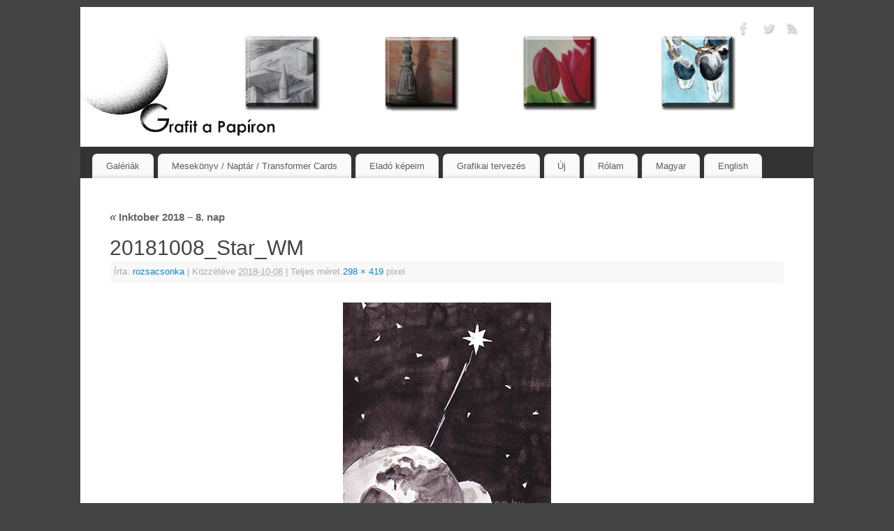

--- FILE ---
content_type: text/html; charset=UTF-8
request_url: https://grafitapapiron.hu/inktober-2018-8-nap/20181008_star_wm/
body_size: 57412
content:
<!DOCTYPE html>
<html dir="ltr" lang="hu-HU" prefix="og: https://ogp.me/ns#">
<head>
<meta http-equiv="Content-Type" content="text/html; charset=UTF-8" />
<meta name="viewport" content="width=device-width, user-scalable=yes, initial-scale=1.0, minimum-scale=1.0, maximum-scale=3.0">
<link rel="profile" href="https://gmpg.org/xfn/11" />
<link rel="pingback" href="https://grafitapapiron.hu/xmlrpc.php" />
<link rel="dns-prefetch" href="//cdn.hu-manity.co" />
		<!-- Cookie Compliance -->
		<script type="text/javascript">var huOptions = {"appID":"grafitapapironhu-1ff3149","currentLanguage":"hu","blocking":false,"globalCookie":false,"isAdmin":false,"privacyConsent":true,"forms":[]};</script>
		<script type="text/javascript" src="https://cdn.hu-manity.co/hu-banner.min.js"></script><title>20181008_Star_WM | Grafit a Papíron</title>

		<!-- All in One SEO 4.9.2 - aioseo.com -->
	<meta name="robots" content="max-image-preview:large" />
	<meta name="author" content="rozsacsonka"/>
	<meta name="google-site-verification" content="4Oc3V2WBqAxSchC6XySYxDZBfI5akpIlDWf-1bFWUA8" />
	<meta name="msvalidate.01" content="47A1FF4D770FD3C0052284C7BB890D7D" />
	<meta name="p:domain_verify" content="6277b9e440b14084b84f3eaeffeb84ba" />
	<link rel="canonical" href="https://grafitapapiron.hu/inktober-2018-8-nap/20181008_star_wm/" />
	<meta name="generator" content="All in One SEO (AIOSEO) 4.9.2" />
		<meta property="og:locale" content="hu_HU" />
		<meta property="og:site_name" content="Grafit a Papíron" />
		<meta property="og:type" content="article" />
		<meta property="og:title" content="20181008_Star_WM | Grafit a Papíron" />
		<meta property="og:url" content="https://grafitapapiron.hu/inktober-2018-8-nap/20181008_star_wm/" />
		<meta property="fb:app_id" content="499522623797034" />
		<meta property="fb:admins" content="141663416505427" />
		<meta property="og:image" content="https://grafitapapiron.hu/wp-content/uploads/2018/10/20181008_Star_WM.jpg" />
		<meta property="og:image:secure_url" content="https://grafitapapiron.hu/wp-content/uploads/2018/10/20181008_Star_WM.jpg" />
		<meta property="og:image:width" content="298" />
		<meta property="og:image:height" content="419" />
		<meta property="article:published_time" content="2018-10-08T16:16:44+00:00" />
		<meta property="article:modified_time" content="2018-10-08T16:16:44+00:00" />
		<meta property="article:publisher" content="https://www.facebook.com/grafitapapiron/" />
		<meta name="twitter:card" content="summary" />
		<meta name="twitter:title" content="20181008_Star_WM | Grafit a Papíron" />
		<meta name="twitter:image" content="https://grafitapapiron.hu/wp-content/uploads/2018/10/20181008_Star_WM.jpg" />
		<script type="application/ld+json" class="aioseo-schema">
			{"@context":"https:\/\/schema.org","@graph":[{"@type":"BreadcrumbList","@id":"https:\/\/grafitapapiron.hu\/inktober-2018-8-nap\/20181008_star_wm\/#breadcrumblist","itemListElement":[{"@type":"ListItem","@id":"https:\/\/grafitapapiron.hu#listItem","position":1,"name":"Home","item":"https:\/\/grafitapapiron.hu","nextItem":{"@type":"ListItem","@id":"https:\/\/grafitapapiron.hu\/inktober-2018-8-nap\/20181008_star_wm\/#listItem","name":"20181008_Star_WM"}},{"@type":"ListItem","@id":"https:\/\/grafitapapiron.hu\/inktober-2018-8-nap\/20181008_star_wm\/#listItem","position":2,"name":"20181008_Star_WM","previousItem":{"@type":"ListItem","@id":"https:\/\/grafitapapiron.hu#listItem","name":"Home"}}]},{"@type":"ItemPage","@id":"https:\/\/grafitapapiron.hu\/inktober-2018-8-nap\/20181008_star_wm\/#itempage","url":"https:\/\/grafitapapiron.hu\/inktober-2018-8-nap\/20181008_star_wm\/","name":"20181008_Star_WM | Grafit a Pap\u00edron","inLanguage":"hu-HU","isPartOf":{"@id":"https:\/\/grafitapapiron.hu\/#website"},"breadcrumb":{"@id":"https:\/\/grafitapapiron.hu\/inktober-2018-8-nap\/20181008_star_wm\/#breadcrumblist"},"author":{"@id":"https:\/\/grafitapapiron.hu\/author\/csonkarozsa\/#author"},"creator":{"@id":"https:\/\/grafitapapiron.hu\/author\/csonkarozsa\/#author"},"datePublished":"2018-10-08T18:16:44+02:00","dateModified":"2018-10-08T18:16:44+02:00"},{"@type":"Person","@id":"https:\/\/grafitapapiron.hu\/#person","name":"rozsacsonka","image":{"@type":"ImageObject","@id":"https:\/\/grafitapapiron.hu\/inktober-2018-8-nap\/20181008_star_wm\/#personImage","url":"https:\/\/secure.gravatar.com\/avatar\/f444917a5c8a3ea03e1cb6a65ae71e63982ac62e16cafe65e3c9dd0e7dff5949?s=96&d=mm&r=g","width":96,"height":96,"caption":"rozsacsonka"}},{"@type":"Person","@id":"https:\/\/grafitapapiron.hu\/author\/csonkarozsa\/#author","url":"https:\/\/grafitapapiron.hu\/author\/csonkarozsa\/","name":"rozsacsonka","image":{"@type":"ImageObject","@id":"https:\/\/grafitapapiron.hu\/inktober-2018-8-nap\/20181008_star_wm\/#authorImage","url":"https:\/\/secure.gravatar.com\/avatar\/f444917a5c8a3ea03e1cb6a65ae71e63982ac62e16cafe65e3c9dd0e7dff5949?s=96&d=mm&r=g","width":96,"height":96,"caption":"rozsacsonka"}},{"@type":"WebSite","@id":"https:\/\/grafitapapiron.hu\/#website","url":"https:\/\/grafitapapiron.hu\/","name":"Grafit a Pap\u00edron","description":"Rajzaim, festm\u00e9nyeim - Csonka R\u00f3zsa","inLanguage":"hu-HU","publisher":{"@id":"https:\/\/grafitapapiron.hu\/#person"}}]}
		</script>
		<!-- All in One SEO -->

	<!-- Pixel Cat Facebook Pixel Code -->
	<script>
	!function(f,b,e,v,n,t,s){if(f.fbq)return;n=f.fbq=function(){n.callMethod?
	n.callMethod.apply(n,arguments):n.queue.push(arguments)};if(!f._fbq)f._fbq=n;
	n.push=n;n.loaded=!0;n.version='2.0';n.queue=[];t=b.createElement(e);t.async=!0;
	t.src=v;s=b.getElementsByTagName(e)[0];s.parentNode.insertBefore(t,s)}(window,
	document,'script','https://connect.facebook.net/en_US/fbevents.js' );
	fbq( 'init', '989804294744670' );	</script>
	<!-- DO NOT MODIFY -->
	<!-- End Facebook Pixel Code -->
	<link rel="alternate" type="application/rss+xml" title="Grafit a Papíron &raquo; hírcsatorna" href="https://grafitapapiron.hu/feed/" />
<link rel="alternate" type="application/rss+xml" title="Grafit a Papíron &raquo; hozzászólás hírcsatorna" href="https://grafitapapiron.hu/comments/feed/" />
<link rel="alternate" type="application/rss+xml" title="Grafit a Papíron &raquo; 20181008_Star_WM hozzászólás hírcsatorna" href="https://grafitapapiron.hu/inktober-2018-8-nap/20181008_star_wm/feed/" />
<link rel="alternate" title="oEmbed (JSON)" type="application/json+oembed" href="https://grafitapapiron.hu/wp-json/oembed/1.0/embed?url=https%3A%2F%2Fgrafitapapiron.hu%2Finktober-2018-8-nap%2F20181008_star_wm%2F&#038;lang=hu" />
<link rel="alternate" title="oEmbed (XML)" type="text/xml+oembed" href="https://grafitapapiron.hu/wp-json/oembed/1.0/embed?url=https%3A%2F%2Fgrafitapapiron.hu%2Finktober-2018-8-nap%2F20181008_star_wm%2F&#038;format=xml&#038;lang=hu" />
<style id='wp-img-auto-sizes-contain-inline-css' type='text/css'>
img:is([sizes=auto i],[sizes^="auto," i]){contain-intrinsic-size:3000px 1500px}
/*# sourceURL=wp-img-auto-sizes-contain-inline-css */
</style>
<style id='wp-emoji-styles-inline-css' type='text/css'>

	img.wp-smiley, img.emoji {
		display: inline !important;
		border: none !important;
		box-shadow: none !important;
		height: 1em !important;
		width: 1em !important;
		margin: 0 0.07em !important;
		vertical-align: -0.1em !important;
		background: none !important;
		padding: 0 !important;
	}
/*# sourceURL=wp-emoji-styles-inline-css */
</style>
<link rel='stylesheet' id='wp-block-library-css' href='https://grafitapapiron.hu/wp-includes/css/dist/block-library/style.min.css?ver=6.9' type='text/css' media='all' />
<style id='classic-theme-styles-inline-css' type='text/css'>
/*! This file is auto-generated */
.wp-block-button__link{color:#fff;background-color:#32373c;border-radius:9999px;box-shadow:none;text-decoration:none;padding:calc(.667em + 2px) calc(1.333em + 2px);font-size:1.125em}.wp-block-file__button{background:#32373c;color:#fff;text-decoration:none}
/*# sourceURL=/wp-includes/css/classic-themes.min.css */
</style>
<link rel='stylesheet' id='aioseo/css/src/vue/standalone/blocks/table-of-contents/global.scss-css' href='https://grafitapapiron.hu/wp-content/plugins/all-in-one-seo-pack/dist/Lite/assets/css/table-of-contents/global.e90f6d47.css?ver=4.9.2' type='text/css' media='all' />
<style id='global-styles-inline-css' type='text/css'>
:root{--wp--preset--aspect-ratio--square: 1;--wp--preset--aspect-ratio--4-3: 4/3;--wp--preset--aspect-ratio--3-4: 3/4;--wp--preset--aspect-ratio--3-2: 3/2;--wp--preset--aspect-ratio--2-3: 2/3;--wp--preset--aspect-ratio--16-9: 16/9;--wp--preset--aspect-ratio--9-16: 9/16;--wp--preset--color--black: #000000;--wp--preset--color--cyan-bluish-gray: #abb8c3;--wp--preset--color--white: #ffffff;--wp--preset--color--pale-pink: #f78da7;--wp--preset--color--vivid-red: #cf2e2e;--wp--preset--color--luminous-vivid-orange: #ff6900;--wp--preset--color--luminous-vivid-amber: #fcb900;--wp--preset--color--light-green-cyan: #7bdcb5;--wp--preset--color--vivid-green-cyan: #00d084;--wp--preset--color--pale-cyan-blue: #8ed1fc;--wp--preset--color--vivid-cyan-blue: #0693e3;--wp--preset--color--vivid-purple: #9b51e0;--wp--preset--gradient--vivid-cyan-blue-to-vivid-purple: linear-gradient(135deg,rgb(6,147,227) 0%,rgb(155,81,224) 100%);--wp--preset--gradient--light-green-cyan-to-vivid-green-cyan: linear-gradient(135deg,rgb(122,220,180) 0%,rgb(0,208,130) 100%);--wp--preset--gradient--luminous-vivid-amber-to-luminous-vivid-orange: linear-gradient(135deg,rgb(252,185,0) 0%,rgb(255,105,0) 100%);--wp--preset--gradient--luminous-vivid-orange-to-vivid-red: linear-gradient(135deg,rgb(255,105,0) 0%,rgb(207,46,46) 100%);--wp--preset--gradient--very-light-gray-to-cyan-bluish-gray: linear-gradient(135deg,rgb(238,238,238) 0%,rgb(169,184,195) 100%);--wp--preset--gradient--cool-to-warm-spectrum: linear-gradient(135deg,rgb(74,234,220) 0%,rgb(151,120,209) 20%,rgb(207,42,186) 40%,rgb(238,44,130) 60%,rgb(251,105,98) 80%,rgb(254,248,76) 100%);--wp--preset--gradient--blush-light-purple: linear-gradient(135deg,rgb(255,206,236) 0%,rgb(152,150,240) 100%);--wp--preset--gradient--blush-bordeaux: linear-gradient(135deg,rgb(254,205,165) 0%,rgb(254,45,45) 50%,rgb(107,0,62) 100%);--wp--preset--gradient--luminous-dusk: linear-gradient(135deg,rgb(255,203,112) 0%,rgb(199,81,192) 50%,rgb(65,88,208) 100%);--wp--preset--gradient--pale-ocean: linear-gradient(135deg,rgb(255,245,203) 0%,rgb(182,227,212) 50%,rgb(51,167,181) 100%);--wp--preset--gradient--electric-grass: linear-gradient(135deg,rgb(202,248,128) 0%,rgb(113,206,126) 100%);--wp--preset--gradient--midnight: linear-gradient(135deg,rgb(2,3,129) 0%,rgb(40,116,252) 100%);--wp--preset--font-size--small: 13px;--wp--preset--font-size--medium: 20px;--wp--preset--font-size--large: 36px;--wp--preset--font-size--x-large: 42px;--wp--preset--spacing--20: 0.44rem;--wp--preset--spacing--30: 0.67rem;--wp--preset--spacing--40: 1rem;--wp--preset--spacing--50: 1.5rem;--wp--preset--spacing--60: 2.25rem;--wp--preset--spacing--70: 3.38rem;--wp--preset--spacing--80: 5.06rem;--wp--preset--shadow--natural: 6px 6px 9px rgba(0, 0, 0, 0.2);--wp--preset--shadow--deep: 12px 12px 50px rgba(0, 0, 0, 0.4);--wp--preset--shadow--sharp: 6px 6px 0px rgba(0, 0, 0, 0.2);--wp--preset--shadow--outlined: 6px 6px 0px -3px rgb(255, 255, 255), 6px 6px rgb(0, 0, 0);--wp--preset--shadow--crisp: 6px 6px 0px rgb(0, 0, 0);}:where(.is-layout-flex){gap: 0.5em;}:where(.is-layout-grid){gap: 0.5em;}body .is-layout-flex{display: flex;}.is-layout-flex{flex-wrap: wrap;align-items: center;}.is-layout-flex > :is(*, div){margin: 0;}body .is-layout-grid{display: grid;}.is-layout-grid > :is(*, div){margin: 0;}:where(.wp-block-columns.is-layout-flex){gap: 2em;}:where(.wp-block-columns.is-layout-grid){gap: 2em;}:where(.wp-block-post-template.is-layout-flex){gap: 1.25em;}:where(.wp-block-post-template.is-layout-grid){gap: 1.25em;}.has-black-color{color: var(--wp--preset--color--black) !important;}.has-cyan-bluish-gray-color{color: var(--wp--preset--color--cyan-bluish-gray) !important;}.has-white-color{color: var(--wp--preset--color--white) !important;}.has-pale-pink-color{color: var(--wp--preset--color--pale-pink) !important;}.has-vivid-red-color{color: var(--wp--preset--color--vivid-red) !important;}.has-luminous-vivid-orange-color{color: var(--wp--preset--color--luminous-vivid-orange) !important;}.has-luminous-vivid-amber-color{color: var(--wp--preset--color--luminous-vivid-amber) !important;}.has-light-green-cyan-color{color: var(--wp--preset--color--light-green-cyan) !important;}.has-vivid-green-cyan-color{color: var(--wp--preset--color--vivid-green-cyan) !important;}.has-pale-cyan-blue-color{color: var(--wp--preset--color--pale-cyan-blue) !important;}.has-vivid-cyan-blue-color{color: var(--wp--preset--color--vivid-cyan-blue) !important;}.has-vivid-purple-color{color: var(--wp--preset--color--vivid-purple) !important;}.has-black-background-color{background-color: var(--wp--preset--color--black) !important;}.has-cyan-bluish-gray-background-color{background-color: var(--wp--preset--color--cyan-bluish-gray) !important;}.has-white-background-color{background-color: var(--wp--preset--color--white) !important;}.has-pale-pink-background-color{background-color: var(--wp--preset--color--pale-pink) !important;}.has-vivid-red-background-color{background-color: var(--wp--preset--color--vivid-red) !important;}.has-luminous-vivid-orange-background-color{background-color: var(--wp--preset--color--luminous-vivid-orange) !important;}.has-luminous-vivid-amber-background-color{background-color: var(--wp--preset--color--luminous-vivid-amber) !important;}.has-light-green-cyan-background-color{background-color: var(--wp--preset--color--light-green-cyan) !important;}.has-vivid-green-cyan-background-color{background-color: var(--wp--preset--color--vivid-green-cyan) !important;}.has-pale-cyan-blue-background-color{background-color: var(--wp--preset--color--pale-cyan-blue) !important;}.has-vivid-cyan-blue-background-color{background-color: var(--wp--preset--color--vivid-cyan-blue) !important;}.has-vivid-purple-background-color{background-color: var(--wp--preset--color--vivid-purple) !important;}.has-black-border-color{border-color: var(--wp--preset--color--black) !important;}.has-cyan-bluish-gray-border-color{border-color: var(--wp--preset--color--cyan-bluish-gray) !important;}.has-white-border-color{border-color: var(--wp--preset--color--white) !important;}.has-pale-pink-border-color{border-color: var(--wp--preset--color--pale-pink) !important;}.has-vivid-red-border-color{border-color: var(--wp--preset--color--vivid-red) !important;}.has-luminous-vivid-orange-border-color{border-color: var(--wp--preset--color--luminous-vivid-orange) !important;}.has-luminous-vivid-amber-border-color{border-color: var(--wp--preset--color--luminous-vivid-amber) !important;}.has-light-green-cyan-border-color{border-color: var(--wp--preset--color--light-green-cyan) !important;}.has-vivid-green-cyan-border-color{border-color: var(--wp--preset--color--vivid-green-cyan) !important;}.has-pale-cyan-blue-border-color{border-color: var(--wp--preset--color--pale-cyan-blue) !important;}.has-vivid-cyan-blue-border-color{border-color: var(--wp--preset--color--vivid-cyan-blue) !important;}.has-vivid-purple-border-color{border-color: var(--wp--preset--color--vivid-purple) !important;}.has-vivid-cyan-blue-to-vivid-purple-gradient-background{background: var(--wp--preset--gradient--vivid-cyan-blue-to-vivid-purple) !important;}.has-light-green-cyan-to-vivid-green-cyan-gradient-background{background: var(--wp--preset--gradient--light-green-cyan-to-vivid-green-cyan) !important;}.has-luminous-vivid-amber-to-luminous-vivid-orange-gradient-background{background: var(--wp--preset--gradient--luminous-vivid-amber-to-luminous-vivid-orange) !important;}.has-luminous-vivid-orange-to-vivid-red-gradient-background{background: var(--wp--preset--gradient--luminous-vivid-orange-to-vivid-red) !important;}.has-very-light-gray-to-cyan-bluish-gray-gradient-background{background: var(--wp--preset--gradient--very-light-gray-to-cyan-bluish-gray) !important;}.has-cool-to-warm-spectrum-gradient-background{background: var(--wp--preset--gradient--cool-to-warm-spectrum) !important;}.has-blush-light-purple-gradient-background{background: var(--wp--preset--gradient--blush-light-purple) !important;}.has-blush-bordeaux-gradient-background{background: var(--wp--preset--gradient--blush-bordeaux) !important;}.has-luminous-dusk-gradient-background{background: var(--wp--preset--gradient--luminous-dusk) !important;}.has-pale-ocean-gradient-background{background: var(--wp--preset--gradient--pale-ocean) !important;}.has-electric-grass-gradient-background{background: var(--wp--preset--gradient--electric-grass) !important;}.has-midnight-gradient-background{background: var(--wp--preset--gradient--midnight) !important;}.has-small-font-size{font-size: var(--wp--preset--font-size--small) !important;}.has-medium-font-size{font-size: var(--wp--preset--font-size--medium) !important;}.has-large-font-size{font-size: var(--wp--preset--font-size--large) !important;}.has-x-large-font-size{font-size: var(--wp--preset--font-size--x-large) !important;}
:where(.wp-block-post-template.is-layout-flex){gap: 1.25em;}:where(.wp-block-post-template.is-layout-grid){gap: 1.25em;}
:where(.wp-block-term-template.is-layout-flex){gap: 1.25em;}:where(.wp-block-term-template.is-layout-grid){gap: 1.25em;}
:where(.wp-block-columns.is-layout-flex){gap: 2em;}:where(.wp-block-columns.is-layout-grid){gap: 2em;}
:root :where(.wp-block-pullquote){font-size: 1.5em;line-height: 1.6;}
/*# sourceURL=global-styles-inline-css */
</style>
<link rel='stylesheet' id='bwg_fonts-css' href='https://grafitapapiron.hu/wp-content/plugins/photo-gallery/css/bwg-fonts/fonts.css?ver=0.0.1' type='text/css' media='all' />
<link rel='stylesheet' id='sumoselect-css' href='https://grafitapapiron.hu/wp-content/plugins/photo-gallery/css/sumoselect.min.css?ver=3.4.6' type='text/css' media='all' />
<link rel='stylesheet' id='mCustomScrollbar-css' href='https://grafitapapiron.hu/wp-content/plugins/photo-gallery/css/jquery.mCustomScrollbar.min.css?ver=3.1.5' type='text/css' media='all' />
<link rel='stylesheet' id='bwg_frontend-css' href='https://grafitapapiron.hu/wp-content/plugins/photo-gallery/css/styles.min.css?ver=1.8.35' type='text/css' media='all' />
<link rel='stylesheet' id='wp-polls-css' href='https://grafitapapiron.hu/wp-content/plugins/wp-polls/polls-css.css?ver=2.77.3' type='text/css' media='all' />
<style id='wp-polls-inline-css' type='text/css'>
.wp-polls .pollbar {
	margin: 1px;
	font-size: 6px;
	line-height: 8px;
	height: 8px;
	background-image: url('https://grafitapapiron.hu/wp-content/plugins/wp-polls/images/default/pollbg.gif');
	border: 1px solid #c8c8c8;
}

/*# sourceURL=wp-polls-inline-css */
</style>
<link rel='stylesheet' id='mantra-style-css' href='https://grafitapapiron.hu/wp-content/themes/mantra/style.css?ver=3.3.3' type='text/css' media='all' />
<style id='mantra-style-inline-css' type='text/css'>
 #wrapper { max-width: 1050px; } #content { width: 100%; max-width:800px; max-width: calc( 100% - 250px ); } #content { max-width:1050px; margin-top:0; } html { font-size:14px; } body, input, textarea {font-family:Futura, Century Gothic, AppleGothic, sans-serif; } #content h1.entry-title a, #content h2.entry-title a, #content h1.entry-title, #content h2.entry-title, #front-text1 h2, #front-text2 h2 {font-family:Futura, Century Gothic, AppleGothic, sans-serif; } .widget-area {font-family:Helvetica, sans-serif; } .entry-content h1, .entry-content h2, .entry-content h3, .entry-content h4, .entry-content h5, .entry-content h6 {font-family:Futura, Century Gothic, AppleGothic, sans-serif; } .nocomments, .nocomments2 {display:none;} #header-container > div { margin-top:20px; } #header-container > div { margin-left:40px; } body { background-color:#444444 !important; } #header { background-color:#333333; } #footer { background-color:#222222; } #footer2 { background-color:#171717; } #site-title span a { color:#0D85CC; } #site-description { color:#999999; } #content, .column-text, #front-text3, #front-text4 { color:#333333 ;} .widget-area a:link, .widget-area a:visited, a:link, a:visited ,#searchform #s:hover, #container #s:hover, #access a:hover, #wp-calendar tbody td a, #site-info a, #site-copyright a, #access li:hover > a, #access ul ul:hover > a { color:#0D85CC; } a:hover, .entry-meta a:hover, .entry-utility a:hover, .widget-area a:hover { color:#12a7ff; } #content .entry-title a, #content .entry-title, #content h1, #content h2, #content h3, #content h4, #content h5, #content h6 { color:#444444; } #content .entry-title a:hover { color:#000000; } .widget-title { background-color:#444444; } .widget-title { color:#2EA5FD; } #footer-widget-area .widget-title { color:#0C85CD; } #footer-widget-area a { color:#666666; } #footer-widget-area a:hover { color:#888888; } body .wp-caption { background-image:url(https://grafitapapiron.hu/wp-content/themes/mantra/resources/images/pins/Pin2.png); } .entry-content p:not(:last-child), .entry-content ul, .entry-summary ul, .entry-content ol, .entry-summary ol { margin-bottom:1.5em;} .entry-meta .entry-time { display:none; } #branding { height:200px ;} 
/* Mantra Custom CSS */
/*# sourceURL=mantra-style-inline-css */
</style>
<link rel='stylesheet' id='mantra-mobile-css' href='https://grafitapapiron.hu/wp-content/themes/mantra/resources/css/style-mobile.css?ver=3.3.3' type='text/css' media='all' />
<script type="text/javascript" src="https://grafitapapiron.hu/wp-includes/js/jquery/jquery.min.js?ver=3.7.1" id="jquery-core-js"></script>
<script type="text/javascript" src="https://grafitapapiron.hu/wp-includes/js/jquery/jquery-migrate.min.js?ver=3.4.1" id="jquery-migrate-js"></script>
<script type="text/javascript" src="https://grafitapapiron.hu/wp-content/plugins/photo-gallery/js/jquery.sumoselect.min.js?ver=3.4.6" id="sumoselect-js"></script>
<script type="text/javascript" src="https://grafitapapiron.hu/wp-content/plugins/photo-gallery/js/tocca.min.js?ver=2.0.9" id="bwg_mobile-js"></script>
<script type="text/javascript" src="https://grafitapapiron.hu/wp-content/plugins/photo-gallery/js/jquery.mCustomScrollbar.concat.min.js?ver=3.1.5" id="mCustomScrollbar-js"></script>
<script type="text/javascript" src="https://grafitapapiron.hu/wp-content/plugins/photo-gallery/js/jquery.fullscreen.min.js?ver=0.6.0" id="jquery-fullscreen-js"></script>
<script type="text/javascript" id="bwg_frontend-js-extra">
/* <![CDATA[ */
var bwg_objectsL10n = {"bwg_field_required":"field is required.","bwg_mail_validation":"This is not a valid email address.","bwg_search_result":"There are no images matching your search.","bwg_select_tag":"Select Tag","bwg_order_by":"Order By","bwg_search":"Search","bwg_show_ecommerce":"Show Ecommerce","bwg_hide_ecommerce":"Hide Ecommerce","bwg_show_comments":"Show Comments","bwg_hide_comments":"Hide Comments","bwg_restore":"Restore","bwg_maximize":"Maximize","bwg_fullscreen":"Fullscreen","bwg_exit_fullscreen":"Exit Fullscreen","bwg_search_tag":"SEARCH...","bwg_tag_no_match":"No tags found","bwg_all_tags_selected":"All tags selected","bwg_tags_selected":"tags selected","play":"Play","pause":"Pause","is_pro":"","bwg_play":"Play","bwg_pause":"Pause","bwg_hide_info":"Hide info","bwg_show_info":"Show info","bwg_hide_rating":"Hide rating","bwg_show_rating":"Show rating","ok":"Ok","cancel":"Cancel","select_all":"Select all","lazy_load":"0","lazy_loader":"https://grafitapapiron.hu/wp-content/plugins/photo-gallery/images/ajax_loader.png","front_ajax":"0","bwg_tag_see_all":"see all tags","bwg_tag_see_less":"see less tags"};
//# sourceURL=bwg_frontend-js-extra
/* ]]> */
</script>
<script type="text/javascript" src="https://grafitapapiron.hu/wp-content/plugins/photo-gallery/js/scripts.min.js?ver=1.8.35" id="bwg_frontend-js"></script>
<script type="text/javascript" id="mantra-frontend-js-extra">
/* <![CDATA[ */
var mantra_options = {"responsive":"1","image_class":"imageOne","equalize_sidebars":"0"};
//# sourceURL=mantra-frontend-js-extra
/* ]]> */
</script>
<script type="text/javascript" src="https://grafitapapiron.hu/wp-content/themes/mantra/resources/js/frontend.js?ver=3.3.3" id="mantra-frontend-js"></script>
<link rel="https://api.w.org/" href="https://grafitapapiron.hu/wp-json/" /><link rel="alternate" title="JSON" type="application/json" href="https://grafitapapiron.hu/wp-json/wp/v2/media/596" /><link rel="EditURI" type="application/rsd+xml" title="RSD" href="https://grafitapapiron.hu/xmlrpc.php?rsd" />
<meta name="generator" content="WordPress 6.9" />
<link rel='shortlink' href='https://grafitapapiron.hu/?p=596' />
<!--[if lte IE 8]> <style type="text/css" media="screen"> #access ul li, .edit-link a , #footer-widget-area .widget-title, .entry-meta,.entry-meta .comments-link, .short-button-light, .short-button-dark ,.short-button-color ,blockquote { position:relative; behavior: url(https://grafitapapiron.hu/wp-content/themes/mantra/resources/js/PIE/PIE.php); } #access ul ul { -pie-box-shadow:0px 5px 5px #999; } #access ul li.current_page_item, #access ul li.current-menu-item , #access ul li ,#access ul ul ,#access ul ul li, .commentlist li.comment ,.commentlist .avatar, .nivo-caption, .theme-default .nivoSlider { behavior: url(https://grafitapapiron.hu/wp-content/themes/mantra/resources/js/PIE/PIE.php); } </style> <![endif]--><meta name="generator" content="Elementor 3.34.0; features: additional_custom_breakpoints; settings: css_print_method-external, google_font-enabled, font_display-auto">
			<style>
				.e-con.e-parent:nth-of-type(n+4):not(.e-lazyloaded):not(.e-no-lazyload),
				.e-con.e-parent:nth-of-type(n+4):not(.e-lazyloaded):not(.e-no-lazyload) * {
					background-image: none !important;
				}
				@media screen and (max-height: 1024px) {
					.e-con.e-parent:nth-of-type(n+3):not(.e-lazyloaded):not(.e-no-lazyload),
					.e-con.e-parent:nth-of-type(n+3):not(.e-lazyloaded):not(.e-no-lazyload) * {
						background-image: none !important;
					}
				}
				@media screen and (max-height: 640px) {
					.e-con.e-parent:nth-of-type(n+2):not(.e-lazyloaded):not(.e-no-lazyload),
					.e-con.e-parent:nth-of-type(n+2):not(.e-lazyloaded):not(.e-no-lazyload) * {
						background-image: none !important;
					}
				}
			</style>
			<link rel="icon" href="https://grafitapapiron.hu/wp-content/uploads/2021/03/cropped-watermark_GP_ikon_72-32x32.jpg" sizes="32x32" />
<link rel="icon" href="https://grafitapapiron.hu/wp-content/uploads/2021/03/cropped-watermark_GP_ikon_72-192x192.jpg" sizes="192x192" />
<link rel="apple-touch-icon" href="https://grafitapapiron.hu/wp-content/uploads/2021/03/cropped-watermark_GP_ikon_72-180x180.jpg" />
<meta name="msapplication-TileImage" content="https://grafitapapiron.hu/wp-content/uploads/2021/03/cropped-watermark_GP_ikon_72-270x270.jpg" />
<!--[if lt IE 9]>
	<script>
	document.createElement('header');
	document.createElement('nav');
	document.createElement('section');
	document.createElement('article');
	document.createElement('aside');
	document.createElement('footer');
	document.createElement('hgroup');
	</script>
	<![endif]--> </head>
<body data-rsssl=1 class="attachment wp-singular attachment-template-default single single-attachment postid-596 attachmentid-596 attachment-jpeg wp-theme-mantra cookies-not-set mantra-image-one mantra-caption-light mantra-hratio-0 mantra-no-sidebar mantra-menu-left elementor-default elementor-kit-2295">
	    <div id="toTop"><i class="crycon-back2top"></i> </div>
		
<div id="wrapper" class="hfeed">


<header id="header">

		<div id="masthead">

			<div id="branding" role="banner" >

				<img id="bg_image" alt="Grafit a Papíron" title="Grafit a Papíron" src="https://grafitapapiron.hu/wp-content/uploads/2018/05/cropped-Fejlec_1100x200_180517-1.jpg" />
	<div id="header-container">

				<a href="https://grafitapapiron.hu/" id="linky"></a>
				<div class="socials" id="sheader">
	
			<a target="_blank" rel="nofollow" href="https://www.facebook.com/grafitapapiron/" class="socialicons social-Facebook" title="Facebook">
				<img alt="Facebook" src="https://grafitapapiron.hu/wp-content/themes/mantra/resources/images/socials/Facebook.png" />
			</a>
            
			<a target="_blank" rel="nofollow" href="#" class="socialicons social-Twitter" title="Twitter">
				<img alt="Twitter" src="https://grafitapapiron.hu/wp-content/themes/mantra/resources/images/socials/Twitter.png" />
			</a>
            
			<a target="_blank" rel="nofollow" href="#" class="socialicons social-RSS" title="RSS">
				<img alt="RSS" src="https://grafitapapiron.hu/wp-content/themes/mantra/resources/images/socials/RSS.png" />
			</a>
            	</div>
		</div> <!-- #header-container -->
					<div style="clear:both;"></div>

			</div><!-- #branding -->

            <a id="nav-toggle"><span>&nbsp; Menü</span></a>
			<nav id="access" class="jssafe" role="navigation">

					<div class="skip-link screen-reader-text"><a href="#content" title="Megszakítás">Megszakítás</a></div>
	<div class="menu"><ul id="prime_nav" class="menu"><li id="menu-item-3738" class="menu-item menu-item-type-post_type menu-item-object-page menu-item-3738"><a href="https://grafitapapiron.hu/galeriak/">Galériák</a></li>
<li id="menu-item-3724" class="menu-item menu-item-type-post_type menu-item-object-page menu-item-has-children menu-item-3724"><a href="https://grafitapapiron.hu/mesekonyv/">Mesekönyv / Naptár / Transformer Cards</a>
<ul class="sub-menu">
	<li id="menu-item-3836" class="menu-item menu-item-type-post_type menu-item-object-page menu-item-3836"><a href="https://grafitapapiron.hu/mesekonyv/transformer-cards/">Transformer Cards</a></li>
	<li id="menu-item-3837" class="menu-item menu-item-type-post_type menu-item-object-page menu-item-3837"><a href="https://grafitapapiron.hu/mesekonyv/transformer-card-rendeles/">Transformer Card Rendelés</a></li>
	<li id="menu-item-3726" class="menu-item menu-item-type-post_type menu-item-object-page menu-item-3726"><a href="https://grafitapapiron.hu/mesekonyv/2026-naptar-malac-es-tehen/">2026 Naptár – Malac és Tehén</a></li>
	<li id="menu-item-3725" class="menu-item menu-item-type-post_type menu-item-object-page menu-item-3725"><a href="https://grafitapapiron.hu/mesekonyv/naptarrendeles/">Naptárrendelés</a></li>
	<li id="menu-item-3727" class="menu-item menu-item-type-post_type menu-item-object-page menu-item-3727"><a href="https://grafitapapiron.hu/mesekonyv/rozka-es-vadoc-no-meg-kucor/">Rozka és Vadóc, no meg Kucor</a></li>
	<li id="menu-item-3728" class="menu-item menu-item-type-post_type menu-item-object-page menu-item-3728"><a href="https://grafitapapiron.hu/mesekonyv/rozka-es-vadoc/">Rozka és Vadóc</a></li>
	<li id="menu-item-3729" class="menu-item menu-item-type-post_type menu-item-object-page menu-item-3729"><a href="https://grafitapapiron.hu/mesekonyv/megrendeles/">Mesekönyvrendelés</a></li>
</ul>
</li>
<li id="menu-item-3730" class="menu-item menu-item-type-post_type menu-item-object-page menu-item-3730"><a href="https://grafitapapiron.hu/elado-kepeim/">Eladó képeim</a></li>
<li id="menu-item-3737" class="menu-item menu-item-type-custom menu-item-object-custom menu-item-3737"><a href="https://www.rozsacsonka.com/">Grafikai tervezés</a></li>
<li id="menu-item-3732" class="menu-item menu-item-type-post_type menu-item-object-page menu-item-3732"><a href="https://grafitapapiron.hu/uj/">Új</a></li>
<li id="menu-item-3734" class="menu-item menu-item-type-post_type menu-item-object-page menu-item-has-children menu-item-3734"><a href="https://grafitapapiron.hu/rolam/">Rólam</a>
<ul class="sub-menu">
	<li id="menu-item-3735" class="menu-item menu-item-type-post_type menu-item-object-page menu-item-3735"><a href="https://grafitapapiron.hu/rolam/bemutatkozas/">Bemutatkozás</a></li>
	<li id="menu-item-3736" class="menu-item menu-item-type-post_type menu-item-object-page menu-item-3736"><a href="https://grafitapapiron.hu/rolam/impresszum/">Impresszum</a></li>
	<li id="menu-item-3733" class="menu-item menu-item-type-post_type menu-item-object-page menu-item-3733"><a href="https://grafitapapiron.hu/kapcsolat/">Kapcsolat</a></li>
</ul>
</li>
<li id="menu-item-3723-hu" class="lang-item lang-item-6 lang-item-hu current-lang lang-item-first menu-item menu-item-type-custom menu-item-object-custom menu-item-3723-hu"><a href="https://grafitapapiron.hu/inktober-2018-8-nap/20181008_star_wm/" hreflang="hu-HU" lang="hu-HU">Magyar</a></li>
<li id="menu-item-3723-en" class="lang-item lang-item-11 lang-item-en no-translation menu-item menu-item-type-custom menu-item-object-custom menu-item-3723-en"><a href="https://grafitapapiron.hu/en/" hreflang="en-GB" lang="en-GB">English</a></li>
</ul></div>
			</nav><!-- #access -->

		</div><!-- #masthead -->

	<div style="clear:both;"> </div>

</header><!-- #header -->
<div id="main" class="main">
	<div  id="forbottom" >
		
		<div style="clear:both;"> </div>

		
		<section id="container" class="single-attachment">
			<div id="content" role="main">


									<p class="page-title"><a href="https://grafitapapiron.hu/inktober-2018-8-nap/" title="Vissza: 20181008_Star_WM" rel="gallery"><span class="meta-nav">&laquo;</span> Inktober 2018 &#8211; 8. nap</a></p>
				
				<div id="post-596" class="post-596 attachment type-attachment status-inherit hentry">
					<h2 class="entry-title">20181008_Star_WM</h2>

					<div class="entry-meta">
						<span class="meta-prep meta-prep-author">Írta:</span> <span class="author vcard"><a class="url fn n" href="https://grafitapapiron.hu/author/csonkarozsa/" title="rozsacsonka összes bejegyzése">rozsacsonka</a></span>						<span class="meta-sep">|</span>
						<span class="meta-prep meta-prep-entry-date">Közzétéve</span> <span class="entry-date"><abbr class="published" title="18:16">2018-10-08</abbr></span> <span class="meta-sep">|</span> Teljes méret <a href="https://grafitapapiron.hu/wp-content/uploads/2018/10/20181008_Star_WM.jpg" title="Hivatkozás a teljes méretű képhez">298 &times; 419</a> pixel											</div><!-- .entry-meta -->

					<div class="entry-content">
						<div class="entry-attachment">
						<p class="attachment"><a href="https://grafitapapiron.hu/wp-content/uploads/2018/10/20181008_Star_WM.jpg" title="20181008_Star_WM" rel="attachment"><img fetchpriority="high" width="298" height="419" src="https://grafitapapiron.hu/wp-content/uploads/2018/10/20181008_Star_WM.jpg" class="attachment-900x9999 size-900x9999" alt="" decoding="async" srcset="https://grafitapapiron.hu/wp-content/uploads/2018/10/20181008_Star_WM.jpg 298w, https://grafitapapiron.hu/wp-content/uploads/2018/10/20181008_Star_WM-213x300.jpg 213w, https://grafitapapiron.hu/wp-content/uploads/2018/10/20181008_Star_WM-107x150.jpg 107w" sizes="(max-width: 298px) 100vw, 298px" /></a></p>

						<div id="nav-below" class="navigation">
							<div class="nav-previous">&laquo; </div>
							<div class="nav-next"> &raquo;</div>
						</div><!-- #nav-below -->
						</div><!-- .entry-attachment -->
						<div class="entry-caption"></div>


					</div><!-- .entry-content -->

					<div class="entry-utility">
						<span class="bl_bookmark">Könyvjelzőkhöz <a href="https://grafitapapiron.hu/inktober-2018-8-nap/20181008_star_wm/" title="Permalink ehhez 20181008_Star_WM" rel="bookmark">Közvetlen link</a>. </span>											</div><!-- .entry-utility -->
				</div><!-- #post-## -->


			<div id="comments">



	<div id="respond" class="comment-respond">
		<h3 id="reply-title" class="comment-reply-title">Vélemény, hozzászólás? <small><a rel="nofollow" id="cancel-comment-reply-link" href="/inktober-2018-8-nap/20181008_star_wm/#respond" style="display:none;">Válasz megszakítása</a></small></h3><form action="https://grafitapapiron.hu/wp-comments-post.php" method="post" id="commentform" class="comment-form"><p class="comment-notes"><span id="email-notes">Az e-mail címet nem tesszük közzé.</span> <span class="required-field-message">A kötelező mezőket <span class="required">*</span> karakterrel jelöltük</span></p><p class="comment-form-comment"><label for="comment">Hozzászólás <span class="required">*</span></label> <textarea id="comment" name="comment" cols="45" rows="8" maxlength="65525" required="required"></textarea></p><p class="comment-form-author"><label for="author">Név <span class="required">*</span></label> <input id="author" name="author" type="text" value="" size="30" maxlength="245" autocomplete="name" required="required" /></p>
<p class="comment-form-email"><label for="email">E-mail cím <span class="required">*</span></label> <input id="email" name="email" type="text" value="" size="30" maxlength="100" aria-describedby="email-notes" autocomplete="email" required="required" /></p>
<p class="comment-form-url"><label for="url">Honlap</label> <input id="url" name="url" type="text" value="" size="30" maxlength="200" autocomplete="url" /></p>
<p class="form-submit"><input name="submit" type="submit" id="submit" class="submit" value="Hozzászólás küldése" /> <input type='hidden' name='comment_post_ID' value='596' id='comment_post_ID' />
<input type='hidden' name='comment_parent' id='comment_parent' value='0' />
</p><p style="display: none;"><input type="hidden" id="akismet_comment_nonce" name="akismet_comment_nonce" value="a775e91d89" /></p>
			<script>
			if ( typeof huOptions !== 'undefined' ) {
				var huFormData = {"source":"wordpress","id":"wp_comment_form","title":"Comment Form","fields":{"subject":{"email":"email","first_name":"author"},"preferences":{"privacy":"wp-comment-cookies-consent"}}};
				var huFormNode = document.querySelector( '[id="commentform"]' );

				huFormData['node'] = huFormNode;
				huOptions['forms'].push( huFormData );
			}
			</script><p style="display: none !important;" class="akismet-fields-container" data-prefix="ak_"><label>&#916;<textarea name="ak_hp_textarea" cols="45" rows="8" maxlength="100"></textarea></label><input type="hidden" id="ak_js_1" name="ak_js" value="171"/><script>document.getElementById( "ak_js_1" ).setAttribute( "value", ( new Date() ).getTime() );</script></p></form>	</div><!-- #respond -->
	<p class="akismet_comment_form_privacy_notice">This site uses Akismet to reduce spam. <a href="https://akismet.com/privacy/" target="_blank" rel="nofollow noopener">Learn how your comment data is processed.</a></p>
</div><!-- #comments -->


			</div><!-- #content -->
		</section><!-- #container -->

	<div style="clear:both;"></div>

	</div> <!-- #forbottom -->
	</div><!-- #main -->


	<footer id="footer" role="contentinfo">
		<div id="colophon">
		
			

	<div id="footer-widget-area"  role="complementary"  class="footertwo" >

			<div id="first" class="widget-area">
			<ul class="xoxo">
				<li id="tag_cloud-2" class="widget-container widget_tag_cloud"><h3 class="widget-title">Címkék / Labels</h3><div class="tagcloud"><a href="https://grafitapapiron.hu/tag/akvarell/" class="tag-cloud-link tag-link-59 tag-link-position-1" style="font-size: 15.1pt;" aria-label="akvarell (35 elem)">akvarell</a>
<a href="https://grafitapapiron.hu/tag/akvarellkreta/" class="tag-cloud-link tag-link-624 tag-link-position-2" style="font-size: 13.1pt;" aria-label="akvarellkréta (22 elem)">akvarellkréta</a>
<a href="https://grafitapapiron.hu/tag/caran-dache-neocolor-ii/" class="tag-cloud-link tag-link-626 tag-link-position-3" style="font-size: 13.5pt;" aria-label="Caran d&#039;Ache Neocolor II (24 elem)">Caran d&#039;Ache Neocolor II</a>
<a href="https://grafitapapiron.hu/tag/csendelet/" class="tag-cloud-link tag-link-215 tag-link-position-4" style="font-size: 12.5pt;" aria-label="csendélet (19 elem)">csendélet</a>
<a href="https://grafitapapiron.hu/tag/emberek/" class="tag-cloud-link tag-link-756 tag-link-position-5" style="font-size: 13.6pt;" aria-label="emberek (25 elem)">emberek</a>
<a href="https://grafitapapiron.hu/tag/fa/" class="tag-cloud-link tag-link-889 tag-link-position-6" style="font-size: 12.3pt;" aria-label="fa (18 elem)">fa</a>
<a href="https://grafitapapiron.hu/tag/fenyo/" class="tag-cloud-link tag-link-95 tag-link-position-7" style="font-size: 11.5pt;" aria-label="fenyő (15 elem)">fenyő</a>
<a href="https://grafitapapiron.hu/tag/festmeny/" class="tag-cloud-link tag-link-39 tag-link-position-8" style="font-size: 10.3pt;" aria-label="festmény (11 elem)">festmény</a>
<a href="https://grafitapapiron.hu/tag/galamb/" class="tag-cloud-link tag-link-347 tag-link-position-9" style="font-size: 11.3pt;" aria-label="galamb (14 elem)">galamb</a>
<a href="https://grafitapapiron.hu/tag/hegyek/" class="tag-cloud-link tag-link-455 tag-link-position-10" style="font-size: 9.5pt;" aria-label="hegyek (9 elem)">hegyek</a>
<a href="https://grafitapapiron.hu/tag/hetirajz/" class="tag-cloud-link tag-link-481 tag-link-position-11" style="font-size: 9.9pt;" aria-label="hetirajz (10 elem)">hetirajz</a>
<a href="https://grafitapapiron.hu/tag/illusztracio/" class="tag-cloud-link tag-link-63 tag-link-position-12" style="font-size: 22pt;" aria-label="illusztráció (175 elem)">illusztráció</a>
<a href="https://grafitapapiron.hu/tag/inktober/" class="tag-cloud-link tag-link-377 tag-link-position-13" style="font-size: 18.6pt;" aria-label="Inktober (81 elem)">Inktober</a>
<a href="https://grafitapapiron.hu/tag/inktober2018/" class="tag-cloud-link tag-link-379 tag-link-position-14" style="font-size: 15.1pt;" aria-label="Inktober2018 (35 elem)">Inktober2018</a>
<a href="https://grafitapapiron.hu/tag/inktober2019/" class="tag-cloud-link tag-link-663 tag-link-position-15" style="font-size: 15.2pt;" aria-label="Inktober2019 (36 elem)">Inktober2019</a>
<a href="https://grafitapapiron.hu/tag/inktober2020/" class="tag-cloud-link tag-link-812 tag-link-position-16" style="font-size: 11.5pt;" aria-label="Inktober2020 (15 elem)">Inktober2020</a>
<a href="https://grafitapapiron.hu/tag/karacsony/" class="tag-cloud-link tag-link-93 tag-link-position-17" style="font-size: 11.8pt;" aria-label="Karácsony (16 elem)">Karácsony</a>
<a href="https://grafitapapiron.hu/tag/karacsonyi-kepeslap/" class="tag-cloud-link tag-link-179 tag-link-position-18" style="font-size: 9.5pt;" aria-label="Karácsonyi képeslap (9 elem)">Karácsonyi képeslap</a>
<a href="https://grafitapapiron.hu/tag/kiallitas/" class="tag-cloud-link tag-link-645 tag-link-position-19" style="font-size: 12.5pt;" aria-label="kiállítás (19 elem)">kiállítás</a>
<a href="https://grafitapapiron.hu/tag/kepregeny/" class="tag-cloud-link tag-link-965 tag-link-position-20" style="font-size: 11.5pt;" aria-label="képregény (15 elem)">képregény</a>
<a href="https://grafitapapiron.hu/tag/macska/" class="tag-cloud-link tag-link-338 tag-link-position-21" style="font-size: 11.5pt;" aria-label="macska (15 elem)">macska</a>
<a href="https://grafitapapiron.hu/tag/madar/" class="tag-cloud-link tag-link-343 tag-link-position-22" style="font-size: 14.1pt;" aria-label="madár (28 elem)">madár</a>
<a href="https://grafitapapiron.hu/tag/malacestehen/" class="tag-cloud-link tag-link-963 tag-link-position-23" style="font-size: 12.5pt;" aria-label="MalacésTehén (19 elem)">MalacésTehén</a>
<a href="https://grafitapapiron.hu/tag/meseillusztracio/" class="tag-cloud-link tag-link-738 tag-link-position-24" style="font-size: 11.8pt;" aria-label="meseillusztráció (16 elem)">meseillusztráció</a>
<a href="https://grafitapapiron.hu/tag/mesekonyv/" class="tag-cloud-link tag-link-835 tag-link-position-25" style="font-size: 11pt;" aria-label="mesekönyv (13 elem)">mesekönyv</a>
<a href="https://grafitapapiron.hu/tag/nyar/" class="tag-cloud-link tag-link-222 tag-link-position-26" style="font-size: 14.4pt;" aria-label="nyár (30 elem)">nyár</a>
<a href="https://grafitapapiron.hu/tag/pasztell/" class="tag-cloud-link tag-link-31 tag-link-position-27" style="font-size: 11pt;" aria-label="pasztell (13 elem)">pasztell</a>
<a href="https://grafitapapiron.hu/tag/rozka-es-vadoc/" class="tag-cloud-link tag-link-844 tag-link-position-28" style="font-size: 10.6pt;" aria-label="Rozka és Vadóc (12 elem)">Rozka és Vadóc</a>
<a href="https://grafitapapiron.hu/tag/sketchbook/" class="tag-cloud-link tag-link-579 tag-link-position-29" style="font-size: 14.6pt;" aria-label="sketchbook (31 elem)">sketchbook</a>
<a href="https://grafitapapiron.hu/tag/swimathonbp2022/" class="tag-cloud-link tag-link-943 tag-link-position-30" style="font-size: 8.5pt;" aria-label="SwimathonBp2022 (7 elem)">SwimathonBp2022</a>
<a href="https://grafitapapiron.hu/tag/szinjatek/" class="tag-cloud-link tag-link-784 tag-link-position-31" style="font-size: 9.5pt;" aria-label="színjáték (9 elem)">színjáték</a>
<a href="https://grafitapapiron.hu/tag/szintanulmany/" class="tag-cloud-link tag-link-248 tag-link-position-32" style="font-size: 10.6pt;" aria-label="színtanulmány (12 elem)">színtanulmány</a>
<a href="https://grafitapapiron.hu/tag/szurke-hatter/" class="tag-cloud-link tag-link-525 tag-link-position-33" style="font-size: 14.1pt;" aria-label="szürke háttér (28 elem)">szürke háttér</a>
<a href="https://grafitapapiron.hu/tag/tavasz/" class="tag-cloud-link tag-link-788 tag-link-position-34" style="font-size: 8pt;" aria-label="tavasz (6 elem)">tavasz</a>
<a href="https://grafitapapiron.hu/tag/tenger/" class="tag-cloud-link tag-link-136 tag-link-position-35" style="font-size: 11.3pt;" aria-label="tenger (14 elem)">tenger</a>
<a href="https://grafitapapiron.hu/tag/tajkep/" class="tag-cloud-link tag-link-602 tag-link-position-36" style="font-size: 14.9pt;" aria-label="tájkép (34 elem)">tájkép</a>
<a href="https://grafitapapiron.hu/tag/tel/" class="tag-cloud-link tag-link-721 tag-link-position-37" style="font-size: 9pt;" aria-label="tél (8 elem)">tél</a>
<a href="https://grafitapapiron.hu/tag/tufilc/" class="tag-cloud-link tag-link-790 tag-link-position-38" style="font-size: 14.8pt;" aria-label="tűfilc (33 elem)">tűfilc</a>
<a href="https://grafitapapiron.hu/tag/utcareszlet/" class="tag-cloud-link tag-link-35 tag-link-position-39" style="font-size: 13.8pt;" aria-label="utcarészlet (26 elem)">utcarészlet</a>
<a href="https://grafitapapiron.hu/tag/virag/" class="tag-cloud-link tag-link-226 tag-link-position-40" style="font-size: 12.7pt;" aria-label="virág (20 elem)">virág</a>
<a href="https://grafitapapiron.hu/tag/varosliget/" class="tag-cloud-link tag-link-884 tag-link-position-41" style="font-size: 12.7pt;" aria-label="Városliget (20 elem)">Városliget</a>
<a href="https://grafitapapiron.hu/tag/allatok/" class="tag-cloud-link tag-link-549 tag-link-position-42" style="font-size: 16.9pt;" aria-label="állatok (54 elem)">állatok</a>
<a href="https://grafitapapiron.hu/tag/eletkep/" class="tag-cloud-link tag-link-826 tag-link-position-43" style="font-size: 11.8pt;" aria-label="életkép (16 elem)">életkép</a>
<a href="https://grafitapapiron.hu/tag/epulet/" class="tag-cloud-link tag-link-67 tag-link-position-44" style="font-size: 13.5pt;" aria-label="épület (24 elem)">épület</a>
<a href="https://grafitapapiron.hu/tag/osz/" class="tag-cloud-link tag-link-437 tag-link-position-45" style="font-size: 10.3pt;" aria-label="ősz (11 elem)">ősz</a></div>
</li>			</ul>
		</div><!-- #first .widget-area -->
	
	
			<div id="third" class="widget-area">
			<ul class="xoxo">
				<li id="categories-3" class="widget-container widget_categories"><h3 class="widget-title">Ilyen technikával dolgozom / The techniques I work with</h3>
			<ul>
					<li class="cat-item cat-item-29"><a href="https://grafitapapiron.hu/category/akvarell-festmeny/">Akvarell festmény</a>
</li>
	<li class="cat-item cat-item-8"><a href="https://grafitapapiron.hu/category/egyeb-hu/">Egyéb</a>
</li>
	<li class="cat-item cat-item-27"><a href="https://grafitapapiron.hu/category/grafit-rajz/">Grafit rajz</a>
</li>
	<li class="cat-item cat-item-548"><a href="https://grafitapapiron.hu/category/kollazs/">kollázs</a>
</li>
	<li class="cat-item cat-item-464"><a href="https://grafitapapiron.hu/category/linometszet/">Linómetszet</a>
</li>
	<li class="cat-item cat-item-25"><a href="https://grafitapapiron.hu/category/olaj-festmeny/">Olaj festmény</a>
</li>
	<li class="cat-item cat-item-23"><a href="https://grafitapapiron.hu/category/pasztell-festmeny/">Pasztell festmény</a>
</li>
	<li class="cat-item cat-item-616"><a href="https://grafitapapiron.hu/category/pop-up/">Pop-up</a>
</li>
	<li class="cat-item cat-item-485"><a href="https://grafitapapiron.hu/category/szines-ceruza/">Színes ceruza</a>
</li>
	<li class="cat-item cat-item-311"><a href="https://grafitapapiron.hu/category/tus-es-tinta/">Tus és Tinta</a>
</li>
	<li class="cat-item cat-item-733"><a href="https://grafitapapiron.hu/category/vegyes-technika/">Vegyes technika</a>
</li>
			</ul>

			</li>			</ul>
		</div><!-- #third .widget-area -->
	
		
	</div><!-- #footer-widget-area -->
			
		</div><!-- #colophon -->

		<div id="footer2">
		
				<div id="site-copyright">
		© Copyright Csonka Rózsa rajzai, festményei
&nbsp;

 ▪ <a href="https://grafitapapiron.hu/kapcsolat/">Kapcsolat</a>

 ▪ <a href="https://grafitapapiron.hu/rolam/impresszum/">Impresszum</a>	</div>
	<div style="text-align:center;clear:both;padding-top:4px;" >
	<a href="https://grafitapapiron.hu/" title="Grafit a Papíron" rel="home">
		Grafit a Papíron</a> | Powered by <a target="_blank" href="http://www.cryoutcreations.eu/mantra" title="Mantra Theme by Cryout Creations">Mantra</a> &amp; <a target="_blank" href="http://wordpress.org/"
		title="Szemantikus személyes közzétételi platform">  WordPress.	</a>
</div><!-- #site-info --> 	<div class="socials" id="sfooter">
	
			<a target="_blank" rel="nofollow" href="https://www.facebook.com/grafitapapiron/" class="socialicons social-Facebook" title="Facebook">
				<img alt="Facebook" src="https://grafitapapiron.hu/wp-content/themes/mantra/resources/images/socials/Facebook.png" />
			</a>
            
			<a target="_blank" rel="nofollow" href="#" class="socialicons social-Twitter" title="Twitter">
				<img alt="Twitter" src="https://grafitapapiron.hu/wp-content/themes/mantra/resources/images/socials/Twitter.png" />
			</a>
            
			<a target="_blank" rel="nofollow" href="#" class="socialicons social-RSS" title="RSS">
				<img alt="RSS" src="https://grafitapapiron.hu/wp-content/themes/mantra/resources/images/socials/RSS.png" />
			</a>
            	</div>
				
		</div><!-- #footer2 -->

	</footer><!-- #footer -->

</div><!-- #wrapper -->

<script type="speculationrules">
{"prefetch":[{"source":"document","where":{"and":[{"href_matches":"/*"},{"not":{"href_matches":["/wp-*.php","/wp-admin/*","/wp-content/uploads/*","/wp-content/*","/wp-content/plugins/*","/wp-content/themes/mantra/*","/*\\?(.+)"]}},{"not":{"selector_matches":"a[rel~=\"nofollow\"]"}},{"not":{"selector_matches":".no-prefetch, .no-prefetch a"}}]},"eagerness":"conservative"}]}
</script>
			<script>
				const lazyloadRunObserver = () => {
					const lazyloadBackgrounds = document.querySelectorAll( `.e-con.e-parent:not(.e-lazyloaded)` );
					const lazyloadBackgroundObserver = new IntersectionObserver( ( entries ) => {
						entries.forEach( ( entry ) => {
							if ( entry.isIntersecting ) {
								let lazyloadBackground = entry.target;
								if( lazyloadBackground ) {
									lazyloadBackground.classList.add( 'e-lazyloaded' );
								}
								lazyloadBackgroundObserver.unobserve( entry.target );
							}
						});
					}, { rootMargin: '200px 0px 200px 0px' } );
					lazyloadBackgrounds.forEach( ( lazyloadBackground ) => {
						lazyloadBackgroundObserver.observe( lazyloadBackground );
					} );
				};
				const events = [
					'DOMContentLoaded',
					'elementor/lazyload/observe',
				];
				events.forEach( ( event ) => {
					document.addEventListener( event, lazyloadRunObserver );
				} );
			</script>
			<script type="module"  src="https://grafitapapiron.hu/wp-content/plugins/all-in-one-seo-pack/dist/Lite/assets/table-of-contents.95d0dfce.js?ver=4.9.2" id="aioseo/js/src/vue/standalone/blocks/table-of-contents/frontend.js-js"></script>
<script type="text/javascript" id="wp-polls-js-extra">
/* <![CDATA[ */
var pollsL10n = {"ajax_url":"https://grafitapapiron.hu/wp-admin/admin-ajax.php","text_wait":"Legut\u00f3bbi k\u00e9r\u00e9sed m\u00e9g mindig feldolgoz\u00e1s allat van. K\u00e9r\u00fcnk l\u00e9gy t\u00fcrelmes","text_valid":"K\u00e9rlek v\u00e1lassz egy \u00e9rv\u00e9nyes szavaz\u00e1s v\u00e1laszt.","text_multiple":"Maxim\u00e1lisan v\u00e1laszthat\u00f3 lehet\u0151s\u00e9gek sz\u00e1ma:","show_loading":"1","show_fading":"1"};
//# sourceURL=wp-polls-js-extra
/* ]]> */
</script>
<script type="text/javascript" src="https://grafitapapiron.hu/wp-content/plugins/wp-polls/polls-js.js?ver=2.77.3" id="wp-polls-js"></script>
<script type="text/javascript" src="https://grafitapapiron.hu/wp-includes/js/comment-reply.min.js?ver=6.9" id="comment-reply-js" async="async" data-wp-strategy="async" fetchpriority="low"></script>
<script type="text/javascript" id="fca_pc_client_js-js-extra">
/* <![CDATA[ */
var fcaPcEvents = [];
var fcaPcPost = {"title":"20181008_Star_WM","type":"attachment","id":"596","categories":[]};
var fcaPcOptions = {"pixel_types":["Facebook Pixel"],"capis":[],"ajax_url":"https://grafitapapiron.hu/wp-admin/admin-ajax.php","debug":"","edd_currency":"USD","nonce":"54850765a0","utm_support":"","user_parameters":"","edd_enabled":"","edd_delay":"0","woo_enabled":"","woo_delay":"0","woo_order_cookie":"","video_enabled":""};
//# sourceURL=fca_pc_client_js-js-extra
/* ]]> */
</script>
<script type="text/javascript" src="https://grafitapapiron.hu/wp-content/plugins/facebook-conversion-pixel/pixel-cat.min.js?ver=3.2.0" id="fca_pc_client_js-js"></script>
<script type="text/javascript" src="https://grafitapapiron.hu/wp-content/plugins/facebook-conversion-pixel/video.js?ver=6.9" id="fca_pc_video_js-js"></script>
<script defer type="text/javascript" src="https://grafitapapiron.hu/wp-content/plugins/akismet/_inc/akismet-frontend.js?ver=1763092061" id="akismet-frontend-js"></script>
<script id="wp-emoji-settings" type="application/json">
{"baseUrl":"https://s.w.org/images/core/emoji/17.0.2/72x72/","ext":".png","svgUrl":"https://s.w.org/images/core/emoji/17.0.2/svg/","svgExt":".svg","source":{"concatemoji":"https://grafitapapiron.hu/wp-includes/js/wp-emoji-release.min.js?ver=6.9"}}
</script>
<script type="module">
/* <![CDATA[ */
/*! This file is auto-generated */
const a=JSON.parse(document.getElementById("wp-emoji-settings").textContent),o=(window._wpemojiSettings=a,"wpEmojiSettingsSupports"),s=["flag","emoji"];function i(e){try{var t={supportTests:e,timestamp:(new Date).valueOf()};sessionStorage.setItem(o,JSON.stringify(t))}catch(e){}}function c(e,t,n){e.clearRect(0,0,e.canvas.width,e.canvas.height),e.fillText(t,0,0);t=new Uint32Array(e.getImageData(0,0,e.canvas.width,e.canvas.height).data);e.clearRect(0,0,e.canvas.width,e.canvas.height),e.fillText(n,0,0);const a=new Uint32Array(e.getImageData(0,0,e.canvas.width,e.canvas.height).data);return t.every((e,t)=>e===a[t])}function p(e,t){e.clearRect(0,0,e.canvas.width,e.canvas.height),e.fillText(t,0,0);var n=e.getImageData(16,16,1,1);for(let e=0;e<n.data.length;e++)if(0!==n.data[e])return!1;return!0}function u(e,t,n,a){switch(t){case"flag":return n(e,"\ud83c\udff3\ufe0f\u200d\u26a7\ufe0f","\ud83c\udff3\ufe0f\u200b\u26a7\ufe0f")?!1:!n(e,"\ud83c\udde8\ud83c\uddf6","\ud83c\udde8\u200b\ud83c\uddf6")&&!n(e,"\ud83c\udff4\udb40\udc67\udb40\udc62\udb40\udc65\udb40\udc6e\udb40\udc67\udb40\udc7f","\ud83c\udff4\u200b\udb40\udc67\u200b\udb40\udc62\u200b\udb40\udc65\u200b\udb40\udc6e\u200b\udb40\udc67\u200b\udb40\udc7f");case"emoji":return!a(e,"\ud83e\u1fac8")}return!1}function f(e,t,n,a){let r;const o=(r="undefined"!=typeof WorkerGlobalScope&&self instanceof WorkerGlobalScope?new OffscreenCanvas(300,150):document.createElement("canvas")).getContext("2d",{willReadFrequently:!0}),s=(o.textBaseline="top",o.font="600 32px Arial",{});return e.forEach(e=>{s[e]=t(o,e,n,a)}),s}function r(e){var t=document.createElement("script");t.src=e,t.defer=!0,document.head.appendChild(t)}a.supports={everything:!0,everythingExceptFlag:!0},new Promise(t=>{let n=function(){try{var e=JSON.parse(sessionStorage.getItem(o));if("object"==typeof e&&"number"==typeof e.timestamp&&(new Date).valueOf()<e.timestamp+604800&&"object"==typeof e.supportTests)return e.supportTests}catch(e){}return null}();if(!n){if("undefined"!=typeof Worker&&"undefined"!=typeof OffscreenCanvas&&"undefined"!=typeof URL&&URL.createObjectURL&&"undefined"!=typeof Blob)try{var e="postMessage("+f.toString()+"("+[JSON.stringify(s),u.toString(),c.toString(),p.toString()].join(",")+"));",a=new Blob([e],{type:"text/javascript"});const r=new Worker(URL.createObjectURL(a),{name:"wpTestEmojiSupports"});return void(r.onmessage=e=>{i(n=e.data),r.terminate(),t(n)})}catch(e){}i(n=f(s,u,c,p))}t(n)}).then(e=>{for(const n in e)a.supports[n]=e[n],a.supports.everything=a.supports.everything&&a.supports[n],"flag"!==n&&(a.supports.everythingExceptFlag=a.supports.everythingExceptFlag&&a.supports[n]);var t;a.supports.everythingExceptFlag=a.supports.everythingExceptFlag&&!a.supports.flag,a.supports.everything||((t=a.source||{}).concatemoji?r(t.concatemoji):t.wpemoji&&t.twemoji&&(r(t.twemoji),r(t.wpemoji)))});
//# sourceURL=https://grafitapapiron.hu/wp-includes/js/wp-emoji-loader.min.js
/* ]]> */
</script>

</body>
</html>
